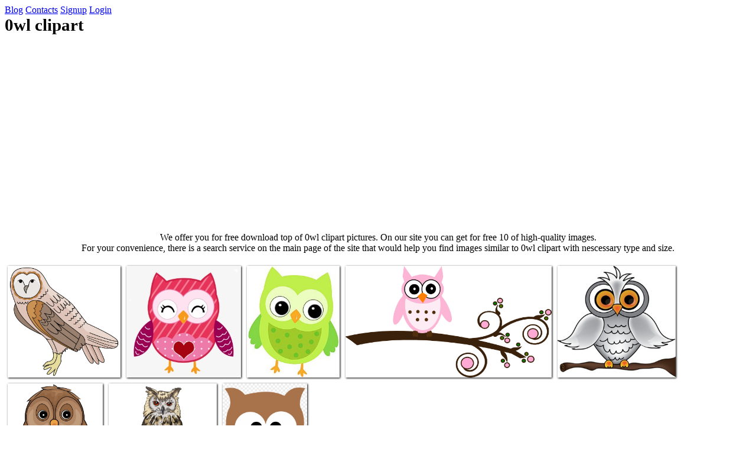

--- FILE ---
content_type: text/html; charset=UTF-8
request_url: https://clipground.com/0wl-clipart.html
body_size: 6390
content:
<!DOCTYPE HTML>
<html lang="en-US" prefix="og: http://ogp.me/ns# fb: http://ogp.me/ns/fb#">
	<head>
	    	    <!--0.1307-->
		<title>0wl clipart 10 free Cliparts | Download images on Clipground 2025</title>
		<meta charset="utf-8" />
		<meta name="viewport" content="width=device-width, initial-scale=1" />
		<meta name="description" content="Barn Owl clipart. Free download... Free clipart collections. Use these 0wl clipart." />
						
	<meta name='robots' content='index, follow'/>
	<meta name='revisit-after' content='1 days'/>

	<meta property='og:locale' content='en_US'/>
	<meta property='og:type' content='article'/>
	<meta property='og:title' content='0wl clipart - Clipground'/>
	<meta property='og:description' content='Barn Owl clipart. Free download.. by Clipground'/>
	<meta property='og:url' content='https://clipground.com/0wl-clipart.html'/>
	<meta property='og:site_name' content='Clipground'/>
	<meta property='og:image' content='https://clipground.com/images/0wl-clipart-9.png'/>
				<link href="https://clipground.com/themes/main_ruslan/template/tpl/files/favicon.ico" rel="shortcut icon"/>
		<!--[if lte IE 8]><script src="https://clipground.com/themes/main_ruslan/template/tpl/files/assets/js/ie/html5shiv.js"></script><![endif]-->
		<link rel="stylesheet" href="https://clipground.com/themes/main_ruslan/template/tpl/files/assets/css/main.css" />
		<link rel="stylesheet" type="text/css" href="https://clipground.com/style.css?admin=off"/>
		<!--[if lte IE 9]><link rel="stylesheet" href="https://clipground.com/themes/main_ruslan/template/tpl/files/assets/css/ie9.css" /><![endif]-->
		<script type="application/javascript" src="https://clipground.com/files/js/jquery-2.1.4.min.js"></script>
		<script type="text/javascript">
	//base directory path for js
	window.location.basepath='/';
	//frame breakout
	if (top.location != location) {
		top.location.href = document.location.href;
	}
	// set/get cookies
	function setCookie(cname,cvalue,exdays){
		var d = new Date();
		d.setTime(d.getTime()+(exdays*24*60*60*1000));
		var expires = "expires="+d.toGMTString();
		document.cookie = cname + "=" + cvalue + "; " + expires;
	}
	function getCookie(cname){
		var name = cname + "=";
		var ca = document.cookie.split(';');
		for(var i=0; i<ca.length; i++){
			var c = ca[i].trim();
			if (c.indexOf(name)==0) return c.substring(name.length,c.length);
		}
		return "";
	}
</script>		<script>
		    if(screen.width<=414&&getCookie('mobile')!=1){setCookie('mobile','1','1');}
		</script>
     <script async src="https://pagead2.googlesyndication.com/pagead/js/adsbygoogle.js?client=ca-pub-9427799001459762"
     crossorigin="anonymous"></script>
	</head>
	<body>		<div id="page-wrapper">
			<!-- Header -->
			<div id="header-wrapper">
	<header id="header" class="container">
		<div class="row">
			<div class="12u">
				<!-- Logo -->
				<logo style="position: absolute;left: 0;bottom: 35px;font-size: 2.75em;"><a style="color: #fff; text-decoration: none;" href="https://clipground.com" id="logo">Clipground</a></logo>
				<!-- Nav -->
				<nav id="nav">
					<a rel="nofollow" href="https://clipground.com/blog/">Blog</a>
						<a href="https://clipground.com/contacts.html" rel="nofollow">Contacts</a>
	<a href="https://clipground.com/register.html" rel="nofollow">Signup</a>
	<a href="https://clipground.com/login.html" rel="nofollow">Login</a>
				</nav>
			</div>
		</div>
	</header>
</div>			<script type="text/javascript" src="https://clipground.com/themes/main_ruslan/posts/tpl/files/js/jquery.mosaicflow.min.js"></script>
<div id="content-wrapper">
	<div id="content">
		<div class="container">
			<div class="row">
				<div class="12u">
					<!-- Main Content -->
					<section>
				        						<header>
							<h1 style="font-size: 1.8em;margin:0 0 0.25em;">0wl clipart</h1>
						</header>
						<center style="margin:1.7em 0 1em 0;">
						    <script async src="https://pagead2.googlesyndication.com/pagead/js/adsbygoogle.js?client=ca-pub-9427799001459762"
     crossorigin="anonymous"></script>
<!-- horizontal -->
<ins class="adsbygoogle"
     style="display:block"
     data-ad-client="ca-pub-9427799001459762"
     data-ad-slot="3257205451"
     data-ad-format="auto"
     data-full-width-responsive="true"></ins>
<script>
     (adsbygoogle = window.adsbygoogle || []).push({});
</script>					    </center>
					    <center style="margin:1.7em 0 1em 0;">
						    <p> We offer you for free download top of 0wl clipart pictures. On our site you can get for free 10 of high-quality images.
						    <br>For your convenience, there is a search service on the main page of the site that would help you find images similar to 0wl clipart with nescessary type and size.</p>
					    </center>
						<div class="gb group">
													    <div title="Barn Owl clipart. Free download.." target="_blank" onclick="document.location='https://clipground.com/pics/get?url=0wl-clipart-9.png'; return false;" style="cursor: pointer;">
        							<div class="gb-item" style="width:191px">
        								<img src="https://clipground.com/images/0wl-clipart-9.png" alt="Barn Owl clipart. Free download.." title="Barn Owl clipart. Free download.." data-width="1280" data-height="1265">
            							<span class="gb-text">
        								            								    <p>
            								        <a href="https://clipground.com/images/0wl-clipart-9.png" title=" 0wl clipart" style="color: inherit;">0wl clipart</a>
            								</p>
        								</span>
        							</div>
    							</div>
														    <div title="Free Owl With Pencil Clip Art with No Background." target="_blank" onclick="document.location='https://clipground.com/pics/get?url=0wl-clipart-8.jpg'; return false;" style="cursor: pointer;">
        							<div class="gb-item" style="width:194px">
        								<img src="https://clipground.com/images/0wl-clipart-8.jpg" alt="Free Owl With Pencil Clip Art with No Background." title="Free Owl With Pencil Clip Art with No Background." data-width="328" data-height="320">
            							<span class="gb-text">
        								            								    <p>
            								        <a href="https://clipground.com/images/0wl-clipart-8.jpg" title=" 0wl clipart" style="color: inherit;">0wl clipart</a>
            								</p>
        								</span>
        							</div>
    							</div>
														    <div title="Free Green Owl Cliparts, Download Free Clip Art, Free Clip." target="_blank" onclick="document.location='https://clipground.com/pics/get?url=0wl-clipart-6.jpg'; return false;" style="cursor: pointer;">
        							<div class="gb-item" style="width:157px">
        								<img src="https://clipground.com/images/0wl-clipart-6.jpg" alt="Free Green Owl Cliparts, Download Free Clip Art, Free Clip." title="Free Green Owl Cliparts, Download Free Clip Art, Free Clip." data-width="236" data-height="285">
            							<span class="gb-text">
        								            								    <p>
            								        <a href="https://clipground.com/images/0wl-clipart-6.jpg" title=" 0wl clipart" style="color: inherit;">0wl clipart</a>
            								</p>
        								</span>
        							</div>
    							</div>
														    <div title="Free Printable Owl Clip Art." target="_blank" onclick="document.location='https://clipground.com/pics/get?url=0wl-clipart-7.png'; return false;" style="cursor: pointer;">
        							<div class="gb-item" style="width:349px">
        								<img src="https://clipground.com/images/0wl-clipart-7.png" alt="Free Printable Owl Clip Art." title="Free Printable Owl Clip Art." data-width="600" data-height="325">
            							<span class="gb-text">
        								            								    <p>
            								        <a href="https://clipground.com/images/0wl-clipart-7.png" title=" 0wl clipart" style="color: inherit;">0wl clipart</a>
            								</p>
        								</span>
        							</div>
    							</div>
														    <div title="Free White Owl Cliparts, Download Free Clip Art, Free Clip." target="_blank" onclick="document.location='https://clipground.com/pics/get?url=0wl-clipart-3.jpg'; return false;" style="cursor: pointer;">
        							<div class="gb-item" style="width:200px">
        								<img src="https://clipground.com/images/0wl-clipart-3.jpg" alt="Free White Owl Cliparts, Download Free Clip Art, Free Clip." title="Free White Owl Cliparts, Download Free Clip Art, Free Clip." data-width="300" data-height="283">
            							<span class="gb-text">
        								            								    <p>
            								        <a href="https://clipground.com/images/0wl-clipart-3.jpg" title=" 0wl clipart" style="color: inherit;">0wl clipart</a>
            								</p>
        								</span>
        							</div>
    							</div>
														    <div title="Brown Owl clipart. Free download.." target="_blank" onclick="document.location='https://clipground.com/pics/get?url=0wl-clipart-4.png'; return false;" style="cursor: pointer;">
        							<div class="gb-item" style="width:161px">
        								<img src="https://clipground.com/images/0wl-clipart-4.png" alt="Brown Owl clipart. Free download.." title="Brown Owl clipart. Free download.." data-width="1093" data-height="1280">
            							<span class="gb-text">
        								            								    <p>
            								        <a href="https://clipground.com/images/0wl-clipart-4.png" title=" 0wl clipart" style="color: inherit;">0wl clipart</a>
            								</p>
        								</span>
        							</div>
    							</div>
														    <div title="Indian Or Bengal Eagle Owl clipart. Free download.." target="_blank" onclick="document.location='https://clipground.com/pics/get?url=0wl-clipart-2.png'; return false;" style="cursor: pointer;">
        							<div class="gb-item" style="width:183px">
        								<img src="https://clipground.com/images/0wl-clipart-2.png" alt="Indian Or Bengal Eagle Owl clipart. Free download.." title="Indian Or Bengal Eagle Owl clipart. Free download.." data-width="1237" data-height="1280">
            							<span class="gb-text">
        								            								    <p>
            								        <a href="https://clipground.com/images/0wl-clipart-2.png" title=" 0wl clipart" style="color: inherit;">0wl clipart</a>
            								</p>
        								</span>
        							</div>
    							</div>
														    <div title="Coloring Pages Owl Pictures Cartoon Barn Clipart Free." target="_blank" onclick="document.location='https://clipground.com/pics/get?url=0wl-clipart-1.jpg'; return false;" style="cursor: pointer;">
        							<div class="gb-item" style="width:143px">
        								<img src="https://clipground.com/images/0wl-clipart-1.jpg" alt="Coloring Pages Owl Pictures Cartoon Barn Clipart Free." title="Coloring Pages Owl Pictures Cartoon Barn Clipart Free." data-width="840" data-height="1108">
            							<span class="gb-text">
        								            								    <p>
            								        <a href="https://clipground.com/images/0wl-clipart-1.jpg" title=" 0wl clipart" style="color: inherit;">0wl clipart</a>
            								</p>
        								</span>
        							</div>
    							</div>
							</div><center><script async src="https://pagead2.googlesyndication.com/pagead/js/adsbygoogle.js?client=ca-pub-9427799001459762"
     crossorigin="anonymous"></script>
<!-- vertical -->
<ins class="adsbygoogle"
     style="display:block"
     data-ad-client="ca-pub-9427799001459762"
     data-ad-slot="8174591840"
     data-ad-format="auto"
     data-full-width-responsive="true"></ins>
<script>
     (adsbygoogle = window.adsbygoogle || []).push({});
</script></center><div class="gb group">							    <div title="Clipart owl money, Clipart owl money Transparent FREE for." target="_blank" onclick="document.location='https://clipground.com/pics/get?url=0wl-clipart-5.png'; return false;" style="cursor: pointer;">
        							<div class="gb-item" style="width:112px">
        								<img src="https://clipground.com/images/0wl-clipart-5.png" alt="Clipart owl money, Clipart owl money Transparent FREE for." title="Clipart owl money, Clipart owl money Transparent FREE for." data-width="444" data-height="750">
            							<span class="gb-text">
        								            								    <p>
            								        <a href="https://clipground.com/images/0wl-clipart-5.png" title=" 0wl clipart" style="color: inherit;">0wl clipart</a>
            								</p>
        								</span>
        							</div>
    							</div>
														    <div title="Owl Clip Art." target="_blank" onclick="document.location='https://clipground.com/pics/get?url=0wl-clipart.jpg'; return false;" style="cursor: pointer;">
        							<div class="gb-item" style="width:118px">
        								<img src="https://clipground.com/images/0wl-clipart.jpg" alt="Owl Clip Art." title="Owl Clip Art." data-width="218" data-height="349">
            							<span class="gb-text">
        								            								    <p>
            								        <a href="https://clipground.com/images/0wl-clipart.jpg" title=" 0wl clipart" style="color: inherit;">0wl clipart</a>
            								</p>
        								</span>
        							</div>
    							</div>
													</div>
						<center style="margin:1.7em 0 1em 0;">
						    <script async src="https://pagead2.googlesyndication.com/pagead/js/adsbygoogle.js?client=ca-pub-9427799001459762"
     crossorigin="anonymous"></script>
<!-- horizontal -->
<ins class="adsbygoogle"
     style="display:block"
     data-ad-client="ca-pub-9427799001459762"
     data-ad-slot="3257205451"
     data-ad-format="auto"
     data-full-width-responsive="true"></ins>
<script>
     (adsbygoogle = window.adsbygoogle || []).push({});
</script>					    </center>

						<p></p>						
					</section>
				</div>
			</div>
		</div>
	</div>
</div>
<div id="footer-wrapper">
	<footer id="footer" class="container">
		<div class="row">
			<div class="8u 12u(mobile)">
				<!-- Links -->
				<section>
					<h2>Featured / Related Categories of 0wl clipart</h2>
					<div>
						<div class="row">
							<div class="3u 12u(mobile)">
								<ul class="link-list last-child">
																	<li><a href="https://clipground.com/intagram-logo.html" title="intagram logo">intagram logo</a></li>
																		<li><a href="https://clipground.com/intacct-logo-clipart.html" title="intacct logo clipart">intacct logo </a></li>
																		<li><a href="https://clipground.com/instrument-clipart-black-and-white.html" title="instrument clipart black and white">instrument  black and white</a></li>
																		<li><a href="https://clipground.com/instructional-clipart.html" title="instructional clipart">instructional </a></li>
																		<li><a href="https://clipground.com/insurance-icon-clipart.html" title="insurance icon clipart">insurance icon </a></li>
																		<li><a href="https://clipground.com/insurance-partners-clipart.html" title="insurance partners clipart">insurance partners </a></li>
																		<li><a href="https://clipground.com/instagrm-logo.html" title="instagrm logo">instagrm logo</a></li>
																			</ul></div>
											<div class="3u 12u(mobile)">
												<ul class="link-list last-child">
																			<li><a href="https://clipground.com/insurance-clipart-images.html" title="insurance clipart images">insurance  images</a></li>
																		<li><a href="https://clipground.com/intel-logo-clipart.html" title="intel logo clipart">intel logo </a></li>
																		<li><a href="https://clipground.com/insurance-brokers-in-clipart.html" title="insurance brokers in clipart">insurance brokers in </a></li>
																		<li><a href="https://clipground.com/instrumentos-musicales-clipart.html" title="instrumentos musicales clipart">instrumentos musicales </a></li>
																		<li><a href="https://clipground.com/intel-logo-white-clipart.html" title="intel logo white clipart">intel logo white </a></li>
																		<li><a href="https://clipground.com/intellectual-disability-clipart.html" title="intellectual disability clipart">intellectual disability </a></li>
																		<li><a href="https://clipground.com/instruction-manual-clipart.html" title="instruction manual clipart">instruction manual </a></li>
																			</ul></div>
											<div class="3u 12u(mobile)">
												<ul class="link-list last-child">
																			<li><a href="https://clipground.com/instrument-de-musique-clipart.html" title="instrument de musique clipart">instrument de musique </a></li>
																		<li><a href="https://clipground.com/intel-i7-logo-clipart.html" title="intel i7 logo clipart">intel i7 logo </a></li>
																		<li><a href="https://clipground.com/installation-of-officers-clipart.html" title="installation of officers clipart">installation of officers </a></li>
																		<li><a href="https://clipground.com/integral-human-development-in-clipart.html" title="integral human development in clipart">integral human development in </a></li>
																		<li><a href="https://clipground.com/insurance-card-clipart.html" title="insurance card clipart">insurance card </a></li>
																		<li><a href="https://clipground.com/instrumentos-clipart.html" title="instrumentos clipart">instrumentos </a></li>
																		<li><a href="https://clipground.com/institute-of-engineers-clipart.html" title="institute of engineers clipart">institute of engineers </a></li>
																			</ul></div>
											<div class="3u 12u(mobile)">
												<ul class="link-list last-child">
																			<li><a href="https://clipground.com/inteligencia-artificial-clipart.html" title="inteligencia artificial clipart">inteligencia artificial </a></li>
																		<li><a href="https://clipground.com/instant-photo-clipart.html" title="instant photo clipart">instant photo </a></li>
																		<li><a href="https://clipground.com/intel-core-clipart.html" title="intel core clipart">intel core </a></li>
																		<li><a href="https://clipground.com/instragram-logo.html" title="instragram logo">instragram logo</a></li>
																		<li><a href="https://clipground.com/instinct-clipart.html" title="instinct clipart">instinct </a></li>
																		<li><a href="https://clipground.com/instruments-clipart-black-and-white.html" title="instruments clipart black and white">instruments  black and white</a></li>
																		<li><a href="https://clipground.com/instalacion-de-camaras-de-seguridad-clipart.html" title="instalacion de camaras de seguridad clipart">instalacion de camaras de seguridad </a></li>
																			</ul></div>
											<div class="3u 12u(mobile)">
												<ul class="link-list last-child">
																		</ul>
							</div>
						</div>
					</div>
				</section>
			</div>
			<div class="4u 12u(mobile)">
				<section>
					<header>
						<h2>Look also / Maybe you'll like it too</h2>
					</header>
										<ul class="check-list">
						<li>
							<a rel="nofollow" href="https://clipground.com/image-post/358673-teaching-vacancies-in-clipart.jpg.html">
								vacancies in clipart							</a>
						</li>
					</ul>
										<ul class="check-list">
						<li>
							<a rel="nofollow" href="https://clipground.com/image-post/358674-vacancies-in-clipart-government-departments-1.png.html">
								vacancies in clipart government departments							</a>
						</li>
					</ul>
										<ul class="check-list">
						<li>
							<a rel="nofollow" href="https://clipground.com/image-post/358675-vacancies-in-clipart-government-departments-4.png.html">
								vacancies in clipart government departments 2018							</a>
						</li>
					</ul>
						
				</section>
			</div>
		</div>
	</footer>
    <script type="text/javascript">
    	document.write('<div id="ajaxblog"></div>');
    	(function(){
    		var html='1';
    		$.post(window.location.basepath+'?module=posts/blog',{
    			module:'posts/blog',
    			act:'ajaxblog'
    		},function(response){
    			$('#ajaxblog').html(response);
    		});
    	})();
    </script>
                <div class="row">
            <section>
                <header>
            	    <h2>Other interesting pictures you may like</h2>
            	</header>
            	<div class="gb group">
            			            			    <a href="https://clipground.com/instax-mini-frame-clipart.html" title="10 Best Instax Mini Film Frame Designs.">
            				<div class="gb-item" style="width:364px">
            					<img src="https://clipground.com/images/instax-mini-frame-clipart.png" alt="10 Best Instax Mini Film Frame Designs." title="10 Best Instax Mini Film Frame Designs." data-width="422" data-height="219">
            					<span class="gb-text">
            					                					    <p>
            					        Instax mini frame clipart            					    </p>
            					</span>
            				</div>
            				</a>
            			            			    <a href="https://clipground.com/inteligent-clipart.html" title="Intelligent clipart math thing, Intelligent math thing.">
            				<div class="gb-item" style="width:196px">
            					<img src="https://clipground.com/images/clipart-intelegent-1.png" alt="Intelligent clipart math thing, Intelligent math thing." title="Intelligent clipart math thing, Intelligent math thing." data-width="615" data-height="593">
            					<span class="gb-text">
            					                					    <p>
            					        Inteligent clipart            					    </p>
            					</span>
            				</div>
            				</a>
            			            			    <a href="https://clipground.com/intel-core-i9-clipart.html" title="Intel X299 LGA 2066 Intel Core i9 Motherboard Asrock X299.">
            				<div class="gb-item" style="width:224px">
            					<img src="https://clipground.com/images/intel-core-i9-clipart-9.jpg" alt="Intel X299 LGA 2066 Intel Core i9 Motherboard Asrock X299." title="Intel X299 LGA 2066 Intel Core i9 Motherboard Asrock X299." data-width="900" data-height="760">
            					<span class="gb-text">
            					                					    <p>
            					        Intel core i9 clipart            					    </p>
            					</span>
            				</div>
            				</a>
            			            			    <a href="https://clipground.com/insurance-clipart-free.html" title="Free Insurance Cliparts, Download Free Clip Art, Free Clip.">
            				<div class="gb-item" style="width:189px">
            					<img src="https://clipground.com/images/insurance-clipart-free.jpg" alt="Free Insurance Cliparts, Download Free Clip Art, Free Clip." title="Free Insurance Cliparts, Download Free Clip Art, Free Clip." data-width="170" data-height="170">
            					<span class="gb-text">
            					                					    <p>
            					        Insurance clipart free            					    </p>
            					</span>
            				</div>
            				</a>
            			            			    <a href="https://clipground.com/integrity-icon-clipart.html" title="Free Integrity Clip Art with No Background.">
            				<div class="gb-item" style="width:189px">
            					<img src="https://clipground.com/images/integrity-icon-clipart-9.jpg" alt="Free Integrity Clip Art with No Background." title="Free Integrity Clip Art with No Background." data-width="320" data-height="320">
            					<span class="gb-text">
            					                					    <p>
            					        Integrity icon clipart            					    </p>
            					</span>
            				</div>
            				</a>
            			            			    <a href="https://clipground.com/instax-camera-clipart.html" title="Tumblr Polariod Camera Clipart Polaroid Pictures Png.">
            				<div class="gb-item" style="width:263px">
            					<img src="https://clipground.com/images/aesthetic-camera-clipart-1.png" alt="Tumblr Polariod Camera Clipart Polaroid Pictures Png." title="Tumblr Polariod Camera Clipart Polaroid Pictures Png." data-width="920" data-height="662">
            					<span class="gb-text">
            					                					    <p>
            					        Instax camera clipart            					    </p>
            					</span>
            				</div>
            				</a>
            			            			    <a href="https://clipground.com/instead-clipart.html" title="Clipart mama koap pictures clipart images gallery for free.">
            				<div class="gb-item" style="width:164px">
            					<img src="https://clipground.com/images/clipart-pamuk-mama-1.gif" alt="Clipart mama koap pictures clipart images gallery for free." title="Clipart mama koap pictures clipart images gallery for free." data-width="427" data-height="491">
            					<span class="gb-text">
            					                					    <p>
            					        Instead clipart            					    </p>
            					</span>
            				</div>
            				</a>
            			            			    <a href="https://clipground.com/instax-frame-clipart.html" title="Rectangle Square Area Frames, polaroid transparent.">
            				<div class="gb-item" style="width:157px">
            					<img src="https://clipground.com/images/clipart-polaroid-frames.jpg" alt="Rectangle Square Area Frames, polaroid transparent." title="Rectangle Square Area Frames, polaroid transparent." data-width="800" data-height="966">
            					<span class="gb-text">
            					                					    <p>
            					        Instax frame clipart            					    </p>
            					</span>
            				</div>
            				</a>
            			            			    <a href="https://clipground.com/instgram-clipart.html" title="Instagram Camera Clipart.">
            				<div class="gb-item" style="width:189px">
            					<img src="https://clipground.com/images/black-instagram-camera-clipart-png.png" alt="Instagram Camera Clipart." title="Instagram Camera Clipart." data-width="512" data-height="512">
            					<span class="gb-text">
            					                					    <p>
            					        Instgram clipart            					    </p>
            					</span>
            				</div>
            				</a>
            			            			    <a href="https://clipground.com/intel-i7-clipart.html" title="Intel Core i7 Kaby Lake Coffee Lake Central processing unit.">
            				<div class="gb-item" style="width:189px">
            					<img src="https://clipground.com/images/intel-i7-clipart.jpg" alt="Intel Core i7 Kaby Lake Coffee Lake Central processing unit." title="Intel Core i7 Kaby Lake Coffee Lake Central processing unit." data-width="800" data-height="802">
            					<span class="gb-text">
            					                					    <p>
            					        Intel i7 clipart            					    </p>
            					</span>
            				</div>
            				</a>
            			            			    <a href="https://clipground.com/intel-core-i5-logo-clipart.html" title="Intel Core i7 Sandy Bridge Intel Core i5, cpu free png.">
            				<div class="gb-item" style="width:255px">
            					<img src="https://clipground.com/images/intel-core-i5-logo-clipart-6.png" alt="Intel Core i7 Sandy Bridge Intel Core i5, cpu free png." title="Intel Core i7 Sandy Bridge Intel Core i5, cpu free png." data-width="910" data-height="675">
            					<span class="gb-text">
            					                					    <p>
            					        Intel core i5 logo clipart            					    </p>
            					</span>
            				</div>
            				</a>
            			            			    <a href="https://clipground.com/intel-xeon-clipart.html" title="Motherboard Video card Intel Xeon Central processing unit.">
            				<div class="gb-item" style="width:356px">
            					<img src="https://clipground.com/images/intel-xeon-clipart-9.png" alt="Motherboard Video card Intel Xeon Central processing unit." title="Motherboard Video card Intel Xeon Central processing unit." data-width="1280" data-height="679">
            					<span class="gb-text">
            					                					    <p>
            					        Intel xeon clipart            					    </p>
            					</span>
            				</div>
            				</a>
            			            			    <a href="https://clipground.com/intel-core-i5-clipart.html" title="Acer Aspire Intel Core I5 Laptop Acer TravelMate B115.">
            				<div class="gb-item" style="width:190px">
            					<img src="https://clipground.com/images/intel-core-i5-clipart-9.jpg" alt="Acer Aspire Intel Core I5 Laptop Acer TravelMate B115." title="Acer Aspire Intel Core I5 Laptop Acer TravelMate B115." data-width="728" data-height="724">
            					<span class="gb-text">
            					                					    <p>
            					        Intel core i5 clipart            					    </p>
            					</span>
            				</div>
            				</a>
            			            			    <a href="https://clipground.com/intacct-logo.html" title="Sage Intacct in Houston.">
            				<div class="gb-item" style="width:242px">
            					<img src="https://clipground.com/images/intacct-logo-5.png" alt="Sage Intacct in Houston." title="Sage Intacct in Houston." data-width="494" data-height="386">
            					<span class="gb-text">
            					                					    <p>
            					        Intacct logo            					    </p>
            					</span>
            				</div>
            				</a>
            			            			    <a href="https://clipground.com/integral-ad-science-logo-clipart.html" title="Smadex integrates IAS for brand safety and viewability.">
            				<div class="gb-item" style="width:359px">
            					<img src="https://clipground.com/images/integral-ad-science-logo-clipart-11.jpg" alt="Smadex integrates IAS for brand safety and viewability." title="Smadex integrates IAS for brand safety and viewability." data-width="1799" data-height="948">
            					<span class="gb-text">
            					                					    <p>
            					        Integral ad science logo clipart            					    </p>
            					</span>
            				</div>
            				</a>
            			            			    <a href="https://clipground.com/institute-of-business-studies-clipart.html" title="Social Media Institute For Marine And Antarctic Studies.">
            				<div class="gb-item" style="width:271px">
            					<img src="https://clipground.com/images/institute-of-business-studies-clipart-8.jpg" alt="Social Media Institute For Marine And Antarctic Studies." title="Social Media Institute For Marine And Antarctic Studies." data-width="728" data-height="508">
            					<span class="gb-text">
            					                					    <p>
            					        Institute of business studies clipart            					    </p>
            					</span>
            				</div>
            				</a>
            			            			    <a href="https://clipground.com/instgram-logo.html" title="500 Instagram Logo Icon Gif Transparent Png Insta.">
            				<div class="gb-item" style="width:275px">
            					<img src="https://clipground.com/images/clipart-ig-logo-5.jpg" alt="500 Instagram Logo Icon Gif Transparent Png Insta." title="500 Instagram Logo Icon Gif Transparent Png Insta." data-width="920" data-height="632">
            					<span class="gb-text">
            					                					    <p>
            					        Instgram logo            					    </p>
            					</span>
            				</div>
            				</a>
            			            			    <a href="https://clipground.com/insulin-pump-clipart.html" title="Insulin pumps.">
            				<div class="gb-item" style="width:189px">
            					<img src="https://clipground.com/images/a-child-pumping-clipart-9.png" alt="Insulin pumps." title="Insulin pumps." data-width="400" data-height="400">
            					<span class="gb-text">
            					                					    <p>
            					        Insulin pump clipart            					    </p>
            					</span>
            				</div>
            				</a>
            			            			    <a href="https://clipground.com/install-icon-clipart.html" title="Free Software Cliparts, Download Free Clip Art, Free Clip.">
            				<div class="gb-item" style="width:311px">
            					<img src="https://clipground.com/images/a-clipart-program-free.png" alt="Free Software Cliparts, Download Free Clip Art, Free Clip." title="Free Software Cliparts, Download Free Clip Art, Free Clip." data-width="2400" data-height="1459">
            					<span class="gb-text">
            					                					    <p>
            					        Install icon clipart            					    </p>
            					</span>
            				</div>
            				</a>
            			            			    <a href="https://clipground.com/intel-core-i7-logo-clipart.html" title="Intel Core i7 Laptop Ivy Bridge, intel PNG clipart.">
            				<div class="gb-item" style="width:269px">
            					<img src="https://clipground.com/images/intel-core-i7-logo-clipart-3.jpg" alt="Intel Core i7 Laptop Ivy Bridge, intel PNG clipart." title="Intel Core i7 Laptop Ivy Bridge, intel PNG clipart." data-width="728" data-height="512">
            					<span class="gb-text">
            					                					    <p>
            					        Intel core i7 logo clipart            					    </p>
            					</span>
            				</div>
            				</a>
            			            			    <a href="https://clipground.com/instant-pot-clipart.html" title="Images Cartoon clipart.">
            				<div class="gb-item" style="width:193px">
            					<img src="https://clipground.com/images/feijoada-em-clipart-8.jpg" alt="Images Cartoon clipart." title="Images Cartoon clipart." data-width="900" data-height="880">
            					<span class="gb-text">
            					                					    <p>
            					        Instant pot clipart            					    </p>
            					</span>
            				</div>
            				</a>
            			            			    <a href="https://clipground.com/inteligencia-clipart.html" title="Education, Theory Of Multiple Intelligences, Spatial.">
            				<div class="gb-item" style="width:184px">
            					<img src="https://clipground.com/images/inteligencia-clipart-9.jpg" alt="Education, Theory Of Multiple Intelligences, Spatial." title="Education, Theory Of Multiple Intelligences, Spatial." data-width="800" data-height="820">
            					<span class="gb-text">
            					                					    <p>
            					        Inteligencia clipart            					    </p>
            					</span>
            				</div>
            				</a>
            			            			    <a href="https://clipground.com/instgram-logo-png.html" title="Instagram Logo Computer Icons.">
            				<div class="gb-item" style="width:189px">
            					<img src="https://clipground.com/images/download-icon-instagram-clipart-2.png" alt="Instagram Logo Computer Icons." title="Instagram Logo Computer Icons." data-width="1024" data-height="1024">
            					<span class="gb-text">
            					                					    <p>
            					        Instgram logo png            					    </p>
            					</span>
            				</div>
            				</a>
            			            			    <a href="https://clipground.com/insurance-companies-in-clipart.html" title="Millennium Insurance Company Limited Life insurance.">
            				<div class="gb-item" style="width:502px">
            					<img src="https://clipground.com/images/insurance-companies-in-clipart.jpg" alt="Millennium Insurance Company Limited Life insurance." title="Millennium Insurance Company Limited Life insurance." data-width="728" data-height="274">
            					<span class="gb-text">
            					                					    <p>
            					        Insurance companies in clipart            					    </p>
            					</span>
            				</div>
            				</a>
            			            			    <a href="https://clipground.com/instant-camera-photo-frame-clipart.html" title="Frames Mirror Light Polaroid Corporation Instant camera.">
            				<div class="gb-item" style="width:162px">
            					<img src="https://clipground.com/images/clipart-polaroid-frames-1.jpg" alt="Frames Mirror Light Polaroid Corporation Instant camera." title="Frames Mirror Light Polaroid Corporation Instant camera." data-width="745" data-height="870">
            					<span class="gb-text">
            					                					    <p>
            					        Instant camera photo frame clipart            					    </p>
            					</span>
            				</div>
            				</a>
            			            			    <a href="https://clipground.com/institutrice-clipart.html" title="Jeune Institutrice Pointant AU Conseil images vectorielles.">
            				<div class="gb-item" style="width:173px">
            					<img src="https://clipground.com/images/institutrice-clipart-1.jpg" alt="Jeune Institutrice Pointant AU Conseil images vectorielles." title="Jeune Institutrice Pointant AU Conseil images vectorielles." data-width="183" data-height="200">
            					<span class="gb-text">
            					                					    <p>
            					        Institutrice clipart            					    </p>
            					</span>
            				</div>
            				</a>
            			            			    <a href="https://clipground.com/intel-core-2-duo-clipart.html" title="Intel Core 2 Duo Central Processing Unit PNG, Clipart.">
            				<div class="gb-item" style="width:224px">
            					<img src="https://clipground.com/images/intel-core-2-duo-clipart-2.jpg" alt="Intel Core 2 Duo Central Processing Unit PNG, Clipart." title="Intel Core 2 Duo Central Processing Unit PNG, Clipart." data-width="728" data-height="613">
            					<span class="gb-text">
            					                					    <p>
            					        Intel core 2 duo clipart            					    </p>
            					</span>
            				</div>
            				</a>
            			            			    <a href="https://clipground.com/institute-of-public-administration-clipart.html" title="Institute Of Public Administration transparent background.">
            				<div class="gb-item" style="width:185px">
            					<img src="https://clipground.com/images/clipart-institute-of-public-administration-courses-2.jpg" alt="Institute Of Public Administration transparent background." title="Institute Of Public Administration transparent background." data-width="800" data-height="817">
            					<span class="gb-text">
            					                					    <p>
            					        Institute of public administration clipart            					    </p>
            					</span>
            				</div>
            				</a>
            			            			    <a href="https://clipground.com/integrity-logo.html" title="Integrity Contact.">
            				<div class="gb-item" style="width:239px">
            					<img src="https://clipground.com/images/integrity-logo-2.png" alt="Integrity Contact." title="Integrity Contact." data-width="896" data-height="710">
            					<span class="gb-text">
            					                					    <p>
            					        Integrity logo            					    </p>
            					</span>
            				</div>
            				</a>
            			            			    <a href="https://clipground.com/insuperable-clipart.html" title="Hard Clipart Insuperable, Cliparts & Cartoons.">
            				<div class="gb-item" style="width:165px">
            					<img src="https://clipground.com/images/insuperable-clipart-4.png" alt="Hard Clipart Insuperable, Cliparts & Cartoons." title="Hard Clipart Insuperable, Cliparts & Cartoons." data-width="920" data-height="1057">
            					<span class="gb-text">
            					                					    <p>
            					        Insuperable clipart            					    </p>
            					</span>
            				</div>
            				</a>
            			            			    <a href="https://clipground.com/insurance-images-clipart.html" title="Auto Insurance Clipart Vehicle Insurance.">
            				<div class="gb-item" style="width:297px">
            					<img src="https://clipground.com/images/insurance-images-clipart-3.jpg" alt="Auto Insurance Clipart Vehicle Insurance." title="Auto Insurance Clipart Vehicle Insurance." data-width="880" data-height="560">
            					<span class="gb-text">
            					                					    <p>
            					        Insurance images clipart            					    </p>
            					</span>
            				</div>
            				</a>
            			            	</div>
            </section>
        </div>
    </div>
    </div>
			<div id="footer-wrapper">
	<footer id="footer" class="container">
	    <hr/>
		<center><h2>About Service</h2></center>
		<div class="row">
			<!-- terms -->
			<div class="3u 12u(mobile)"></div>
			<div class="3u 12u(mobile)">
				<a rel="nofollow" href="https://clipground.com#terms">Terms of Service</a>
			</div>
			<div class="3u 12u(mobile)">
				<a rel="nofollow" href="https://clipground.com#privacy">Privacy Policy</a>
			</div>
			<div class="3u 12u(mobile)">
				<a rel="nofollow" href="https://clipground.com#contact">Contact Us</a>
			</div>
		</div>
	</footer>
</div>
<style>
	#copyright p{margin:0 !important}
</style>
<!-- Copyright -->
<div id="copyright">
	<p>Clipground &copy; 2019 a Digital Storm website.</p>
	<p>V.24.1.7 Page loaded in 0.01307 seconds.</p>
	<p>Address: 255 E Temple St, Los Angeles, CA 90012</p>
</div>		</div>
		<!-- Scripts -->
		<script src="https://clipground.com/themes/main_ruslan/template/tpl/files/assets/js/jquery.min.js"></script>
		<script src="https://clipground.com/themes/main_ruslan/template/tpl/files/assets/js/skel.min.js"></script>
		<script src="https://clipground.com/themes/main_ruslan/template/tpl/files/assets/js/skel-viewport.min.js"></script>
		<script src="https://clipground.com/themes/main_ruslan/template/tpl/files/assets/js/util.js"></script>
		<!--[if lte IE 8]><script src="assets/js/ie/respond.min.js"></script><![endif]-->
		<script src="https://clipground.com/themes/main_ruslan/template/tpl/files/assets/js/main.js"></script>
		<style type="text/css">
			.sp{background-color:white;width:100%;position: relative;z-index: 999;opacity: 0.95;}
			.sp a,.specPanel a:visited{color:black;text-decoration:none;}
			.sp a:hover{color:black;text-decoration:underline;}
			.sp ul{display: inline-block;margin: 0;}
			.sp li{float:left;margin:0 3px 0 0;padding: 0 5px;list-style: none outside none;background: none repeat scroll 0 0 #E5E5E5;}
			.sp div{clear:both;}
		</style>
				<!-- Yandex.Metrika counter -->
		<script type="text/javascript" >
		   (function(m,e,t,r,i,k,a){m[i]=m[i]||function(){(m[i].a=m[i].a||[]).push(arguments)};
		   m[i].l=1*new Date();
		   for (var j = 0; j < document.scripts.length; j++) {if (document.scripts[j].src === r) { return; }}
		   k=e.createElement(t),a=e.getElementsByTagName(t)[0],k.async=1,k.src=r,a.parentNode.insertBefore(k,a)})
		   (window, document, "script", "https://mc.yandex.ru/metrika/tag.js", "ym");

		   ym(101531971, "init", {
		        clickmap:true,
		        trackLinks:true,
		        accurateTrackBounce:true
		   });
		</script>
		<noscript><div><img src="https://mc.yandex.ru/watch/101531971" style="position:absolute; left:-9999px;" alt="" /></div></noscript>
		<!-- /Yandex.Metrika counter -->
		
        
	</body>
</html>


--- FILE ---
content_type: text/html; charset=UTF-8
request_url: https://clipground.com/?module=posts/blog
body_size: 89
content:
<div id="header-wrapper">
	<div id="banner">
		<div class="container">
					<div class="row">
				<div class="6u 12u(mobile)">
					<p>Learn how your camera works before you go to shoot</p>
					<p>It&rsquo;s essential that once you get a camera that you learn how it works. There are many ways for that.

Photo...</p>
					<a rel="nofollow" href="https://clipground.com/blog/learn-how-your-camera-works-before-you-go-to-shoot.html" class="button-big">Read</a>
				</div>
				<div class="6u 12u(mobile)">
					<a href="https://clipground.com/blog/learn-how-your-camera-works-before-you-go-to-shoot.html" class="bordered-feature-image">
						<span style="display: block;width: 100%;height: 250px;overflow: hidden;">
							<img src="https://clipground.com/images600_/learn-how-your-camera-works-before-you-go-to-shoot-1.jpg" alt="" />
						</span>
					</a>
				</div>
			</div>
				</div>
	</div>
</div>

--- FILE ---
content_type: text/html; charset=utf-8
request_url: https://www.google.com/recaptcha/api2/aframe
body_size: 268
content:
<!DOCTYPE HTML><html><head><meta http-equiv="content-type" content="text/html; charset=UTF-8"></head><body><script nonce="VHyONvCNOyyUsZ2rJFiLlA">/** Anti-fraud and anti-abuse applications only. See google.com/recaptcha */ try{var clients={'sodar':'https://pagead2.googlesyndication.com/pagead/sodar?'};window.addEventListener("message",function(a){try{if(a.source===window.parent){var b=JSON.parse(a.data);var c=clients[b['id']];if(c){var d=document.createElement('img');d.src=c+b['params']+'&rc='+(localStorage.getItem("rc::a")?sessionStorage.getItem("rc::b"):"");window.document.body.appendChild(d);sessionStorage.setItem("rc::e",parseInt(sessionStorage.getItem("rc::e")||0)+1);localStorage.setItem("rc::h",'1762155870978');}}}catch(b){}});window.parent.postMessage("_grecaptcha_ready", "*");}catch(b){}</script></body></html>

--- FILE ---
content_type: text/css;charset=UTF-8
request_url: https://clipground.com/style.css?admin=off
body_size: 78
content:
.group:before,.group:after{content:" ";display:table;}.group:after{clear:both;}.gb{}.gb-item{float:left;height:189px;margin:5px;box-shadow:1px 1px 3px 0;position:relative;}.gb-item:hover{box-shadow:2px 2px 8px 0;}.gb-item img{width:auto;height:100%;}.gb-item .gb-text{position:absolute;bottom:0;left:0;width:100%;margin:0;background:hsla(0,0%,0%,.5);color:#fff;font-size:14px;text-shadow:1px 1px 1px hsla(0,0%,0%,.75);opacity:0;text-decoration:none;-webkit-transition:all 0.4s cubic-bezier(0.23,1,0.32,1);-moz-transition:all 0.4s cubic-bezier(0.23,1,0.32,1);-o-transition:all 0.4s cubic-bezier(0.23,1,0.32,1);transition:all 0.4s cubic-bezier(0.23,1,0.32,1);}.gb-text p{padding:5px;}.gb-item:hover .gb-text{opacity:1;}.text-conteiner{float:right !important;height:403px;}@media screen and (max-width:460px){.gb-item{margin:5px;border:1px solid #B1B1B1;box-shadow:0 0 1px -1px;position:relative;height:auto;width:96% !important;}.gb-item img{width:100% !important;}.text-conteiner{float:none !important;height:auto;}}@media screen and (max-width:768px){.text-conteiner{float:none !important;height:auto;}}